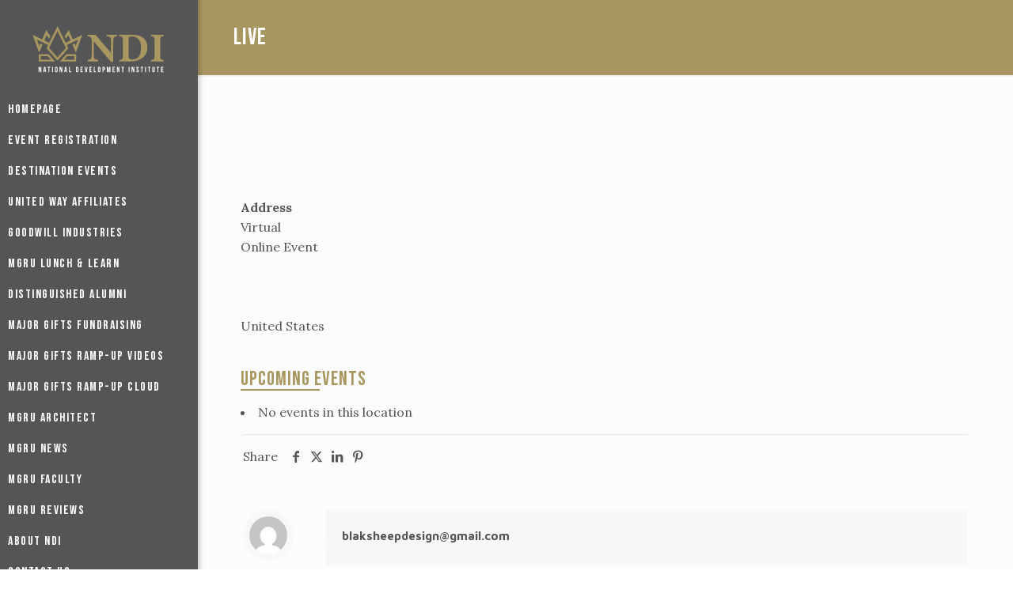

--- FILE ---
content_type: image/svg+xml
request_url: https://nonprofitconferences.org/wp-content/uploads/2022/04/ndi-2022-crown-wht.svg
body_size: 1661
content:
<?xml version="1.0" encoding="utf-8"?>
<!-- Generator: Adobe Illustrator 25.0.0, SVG Export Plug-In . SVG Version: 6.00 Build 0)  -->
<svg version="1.1" id="Layer_1" xmlns="http://www.w3.org/2000/svg" xmlns:xlink="http://www.w3.org/1999/xlink" x="0px" y="0px"
	 viewBox="0 0 290 100" style="enable-background:new 0 0 290 100;" xml:space="preserve">
<style type="text/css">
	.st0{fill:#A89760;}
	.st1{fill:#FFFFFF;}
</style>
<g>
	<path class="st0" d="M77.38,41.58l23.63-11.5l-4.97,13.7l-2.36-5.48l-4.58,2.23l7.35,17.05L110.09,20l-20.1,9.78L81.45,9.95
		l-8.57,13.18l2.62,5.31l5.03-7.74l4.86,11.31l-10.27,5L57.73,1.76l-17.4,35.26l-10.27-5l4.86-11.31l5.03,7.74l2.62-5.31L34.01,9.95
		l-8.53,19.83L5.37,20L19.02,57.6l7.35-17.05l-4.58-2.23l-2.36,5.48l-4.97-13.7l23.63,11.5l-3.42,6.93l23.07,25.84L80.8,48.51
		L77.38,41.58z M57.73,67.64L40,47.79l17.73-35.93l17.73,35.93L57.73,67.64z M62.83,76.3h34.26V60.95H76.52L62.83,76.3z
		 M93.11,64.94v7.38H71.73l6.58-7.38H93.11z M18.37,60.95V76.3h34.26L38.94,60.95H18.37z M22.35,72.32v-7.38h14.8l6.58,7.38H22.35z"
		/>
	<g>
		<g>
			<path class="st0" d="M182.74,23.1c-5.27,0.69-6.91,1.81-7.17,5.7c-0.26,3.37-0.52,6.31-0.52,13.83v34.4h-4.84l-36.04-43.22v19.53
				c0,7.52,0.17,10.89,0.43,13.4c0.35,3.8,2.16,5.79,8.56,6.14v3.2h-21.44v-3.2c4.93-0.43,7.09-1.73,7.61-5.79
				c0.35-3.11,0.52-6.22,0.52-13.74V32.87c0-2.85-0.17-4.75-1.82-7c-1.56-2.16-3.63-2.42-7.26-2.77v-3.2h16.86l32.93,38.29V42.63
				c0-7.52-0.09-10.37-0.35-13.57c-0.26-3.72-1.64-5.53-8.82-5.96v-3.2h21.35V23.1z"/>
			<path class="st0" d="M214.63,19.9c11.06,0,19.19,2.33,24.72,7.52c4.41,4.06,7.78,10.11,7.78,18.84c0,9.94-4.15,17.55-10.8,22.56
				c-6.4,4.84-14.61,7.26-24.46,7.26h-23.77v-3.2c6.57-0.52,7.35-1.3,7.35-8.47V31.57c0-7.26-0.95-7.95-7.35-8.47v-3.2H214.63z
				 M207.45,63.81c0,6.14,1.56,8.21,7.87,8.21c11.67,0,18.41-8.13,18.41-24.46c0-8.21-2.25-15.39-6.22-19.1
				c-3.63-3.63-8.13-4.84-13.92-4.84c-3.2,0-4.67,0.69-5.19,1.21c-0.78,0.78-0.95,2.25-0.95,4.75V63.81z"/>
			<path class="st0" d="M254.65,76.08v-3.2c6.57-0.61,7.35-1.12,7.35-8.38V31.57c0-7.26-0.86-7.95-7.35-8.47v-3.2h26.71v3.2
				c-6.48,0.6-7.35,1.21-7.35,8.47V64.5c0,7.17,0.78,7.69,7.35,8.38v3.2H254.65z"/>
		</g>
	</g>
	<g>
		<path class="st1" d="M19.71,90.61v8.16h-1.59V87.5h2.22l1.82,6.74V87.5h1.58v11.27h-1.82L19.71,90.61z"/>
		<path class="st1" d="M33.95,98.77h-1.79l-0.31-2.04h-2.17l-0.31,2.04h-1.63l1.8-11.27h2.59L33.95,98.77z M29.91,95.2h1.71
			l-0.85-5.7L29.91,95.2z"/>
		<path class="st1" d="M36.87,87.5h5.47v1.61h-1.85v9.66h-1.77v-9.66h-1.85V87.5z"/>
		<path class="st1" d="M46.34,87.5h1.77v11.27h-1.77V87.5z"/>
		<path class="st1" d="M52.47,90.21c0-1.8,0.95-2.83,2.69-2.83c1.74,0,2.69,1.03,2.69,2.83v5.86c0,1.8-0.95,2.83-2.69,2.83
			c-1.74,0-2.69-1.03-2.69-2.83V90.21z M54.24,96.18c0,0.8,0.35,1.11,0.92,1.11c0.56,0,0.92-0.31,0.92-1.11V90.1
			c0-0.8-0.35-1.11-0.92-1.11c-0.56,0-0.92,0.31-0.92,1.11V96.18z"/>
		<path class="st1" d="M63.79,90.61v8.16H62.2V87.5h2.22l1.82,6.74V87.5h1.58v11.27H66L63.79,90.61z"/>
		<path class="st1" d="M78.04,98.77h-1.79l-0.31-2.04h-2.17l-0.31,2.04h-1.63l1.8-11.27h2.59L78.04,98.77z M74,95.2h1.71l-0.85-5.7
			L74,95.2z"/>
		<path class="st1" d="M82.08,87.5h1.77v9.66h2.91v1.61h-4.68V87.5z"/>
		<path class="st1" d="M96.48,87.5h2.8c1.77,0,2.64,0.98,2.64,2.78v5.7c0,1.8-0.87,2.78-2.64,2.78h-2.8V87.5z M98.25,89.11v8.05h1
			c0.56,0,0.9-0.29,0.9-1.09v-5.86c0-0.8-0.34-1.09-0.9-1.09H98.25z"/>
		<path class="st1" d="M108.04,92.25h2.43v1.61h-2.43v3.3h3.06v1.61h-4.83V87.5h4.83v1.61h-3.06V92.25z"/>
		<path class="st1" d="M118.09,96.7l1.35-9.19h1.63l-1.74,11.27h-2.64l-1.74-11.27h1.79L118.09,96.7z"/>
		<path class="st1" d="M126.88,92.25h2.43v1.61h-2.43v3.3h3.06v1.61h-4.83V87.5h4.83v1.61h-3.06V92.25z"/>
		<path class="st1" d="M134.25,87.5h1.77v9.66h2.91v1.61h-4.68V87.5z"/>
		<path class="st1" d="M142.79,90.21c0-1.8,0.95-2.83,2.69-2.83s2.69,1.03,2.69,2.83v5.86c0,1.8-0.95,2.83-2.69,2.83
			s-2.69-1.03-2.69-2.83V90.21z M144.56,96.18c0,0.8,0.35,1.11,0.92,1.11c0.56,0,0.92-0.31,0.92-1.11V90.1
			c0-0.8-0.35-1.11-0.92-1.11c-0.56,0-0.92,0.31-0.92,1.11V96.18z"/>
		<path class="st1" d="M157.78,90.29v1.46c0,1.8-0.87,2.79-2.64,2.79h-0.84v4.23h-1.77V87.5h2.61
			C156.91,87.5,157.78,88.49,157.78,90.29z M154.3,89.11v3.81h0.84c0.56,0,0.87-0.26,0.87-1.06v-1.69c0-0.81-0.31-1.06-0.87-1.06
			H154.3z"/>
		<path class="st1" d="M165.57,95.5l1.21-8h2.46v11.27h-1.67v-8.08l-1.22,8.08h-1.67l-1.32-7.97v7.97h-1.55V87.5h2.46L165.57,95.5z"
			/>
		<path class="st1" d="M175.52,92.25h2.43v1.61h-2.43v3.3h3.06v1.61h-4.83V87.5h4.83v1.61h-3.06V92.25z"/>
		<path class="st1" d="M184.47,90.61v8.16h-1.59V87.5h2.22l1.82,6.74V87.5h1.58v11.27h-1.82L184.47,90.61z"/>
		<path class="st1" d="M192.48,87.5h5.47v1.61h-1.85v9.66h-1.77v-9.66h-1.85V87.5z"/>
		<path class="st1" d="M207.66,87.5h1.77v11.27h-1.77V87.5z"/>
		<path class="st1" d="M215.52,90.61v8.16h-1.59V87.5h2.22l1.82,6.74V87.5h1.58v11.27h-1.82L215.52,90.61z"/>
		<path class="st1" d="M226.42,87.38c1.72,0,2.61,1.03,2.61,2.83v0.35h-1.67V90.1c0-0.8-0.32-1.11-0.89-1.11
			c-0.56,0-0.89,0.31-0.89,1.11c0,2.32,3.46,2.75,3.46,5.97c0,1.8-0.9,2.83-2.64,2.83s-2.64-1.03-2.64-2.83v-0.69h1.67v0.81
			c0,0.8,0.35,1.09,0.92,1.09c0.56,0,0.92-0.29,0.92-1.09c0-2.32-3.46-2.75-3.46-5.97C223.81,88.41,224.69,87.38,226.42,87.38z"/>
		<path class="st1" d="M232.76,87.5h5.47v1.61h-1.85v9.66h-1.77v-9.66h-1.85V87.5z"/>
		<path class="st1" d="M242.23,87.5H244v11.27h-1.77V87.5z"/>
		<path class="st1" d="M247.99,87.5h5.47v1.61h-1.85v9.66h-1.77v-9.66h-1.85V87.5z"/>
		<path class="st1" d="M259.15,87.5v8.69c0,0.8,0.35,1.09,0.92,1.09c0.56,0,0.92-0.29,0.92-1.09V87.5h1.67v8.58
			c0,1.8-0.9,2.83-2.64,2.83c-1.74,0-2.64-1.03-2.64-2.83V87.5H259.15z"/>
		<path class="st1" d="M266.58,87.5h5.47v1.61h-1.85v9.66h-1.77v-9.66h-1.85V87.5z"/>
		<path class="st1" d="M277.81,92.25h2.43v1.61h-2.43v3.3h3.06v1.61h-4.83V87.5h4.83v1.61h-3.06V92.25z"/>
	</g>
</g>
</svg>
